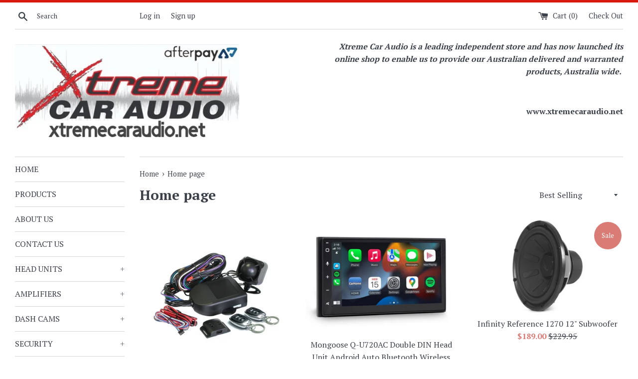

--- FILE ---
content_type: text/html; charset=utf-8
request_url: https://xtremecaraudio.net/collections/frontpage
body_size: 17382
content:
<!doctype html>
<!--[if IE 9]> <html class="ie9 supports-no-js" lang="en"> <![endif]-->
<!--[if (gt IE 9)|!(IE)]><!--> <html class="supports-no-js" lang="en"> <!--<![endif]-->
<head>
  <meta charset="utf-8">
  <meta http-equiv="X-UA-Compatible" content="IE=edge,chrome=1">
  <meta name="viewport" content="width=device-width,initial-scale=1">
  <meta name="theme-color" content="">
  <link rel="canonical" href="https://xtremecaraudio.net/collections/frontpage">

  

  <title>
  Home page &ndash; xtreme car audio aus
  </title>

  

  <!-- /snippets/social-meta-tags.liquid -->




<meta property="og:site_name" content="xtreme car audio aus">
<meta property="og:url" content="https://xtremecaraudio.net/collections/frontpage">
<meta property="og:title" content="Home page">
<meta property="og:type" content="product.group">
<meta property="og:description" content="Xtreme Car Audio is a leading independent store and has now launched its online shop to enable us to provide our Australian delivered and warranted products, Australia wide.">





<meta name="twitter:card" content="summary_large_image">
<meta name="twitter:title" content="Home page">
<meta name="twitter:description" content="Xtreme Car Audio is a leading independent store and has now launched its online shop to enable us to provide our Australian delivered and warranted products, Australia wide.">


  <script>
    document.documentElement.className = document.documentElement.className.replace('supports-no-js', 'supports-js');

    var theme = {
      mapStrings: {
        addressError: "Error looking up that address",
        addressNoResults: "No results for that address",
        addressQueryLimit: "You have exceeded the Google API usage limit. Consider upgrading to a \u003ca href=\"https:\/\/developers.google.com\/maps\/premium\/usage-limits\"\u003ePremium Plan\u003c\/a\u003e.",
        authError: "There was a problem authenticating your Google Maps account."
      }
    }
  </script>

  <link href="//xtremecaraudio.net/cdn/shop/t/2/assets/theme.scss.css?v=135716992861314087451740194823" rel="stylesheet" type="text/css" media="all" />

  <!-- Google Fonts -->
  
    
    
    <link href="//fonts.googleapis.com/css?family=PT+Serif:400,700" rel="stylesheet" type="text/css" media="all" />
  
  
    
  

  <script>window.performance && window.performance.mark && window.performance.mark('shopify.content_for_header.start');</script><meta name="facebook-domain-verification" content="nehbgvkcinug41zl3durkzq7xbew6b">
<meta name="facebook-domain-verification" content="ivcxhix9ugvrkzzxuykukvhv4bebo0">
<meta name="google-site-verification" content="44jjvKaRpVGcZlfFz41DaWhobfSHpJ4dGSMtu8ScOQU">
<meta id="shopify-digital-wallet" name="shopify-digital-wallet" content="/640647221/digital_wallets/dialog">
<meta name="shopify-checkout-api-token" content="1d9cff0d6caeec5645c4e3de2ea22569">
<meta id="in-context-paypal-metadata" data-shop-id="640647221" data-venmo-supported="false" data-environment="production" data-locale="en_US" data-paypal-v4="true" data-currency="AUD">
<link rel="alternate" type="application/atom+xml" title="Feed" href="/collections/frontpage.atom" />
<link rel="alternate" type="application/json+oembed" href="https://xtremecaraudio.net/collections/frontpage.oembed">
<script async="async" src="/checkouts/internal/preloads.js?locale=en-AU"></script>
<script id="shopify-features" type="application/json">{"accessToken":"1d9cff0d6caeec5645c4e3de2ea22569","betas":["rich-media-storefront-analytics"],"domain":"xtremecaraudio.net","predictiveSearch":true,"shopId":640647221,"locale":"en"}</script>
<script>var Shopify = Shopify || {};
Shopify.shop = "xtreme-car-audio-aus.myshopify.com";
Shopify.locale = "en";
Shopify.currency = {"active":"AUD","rate":"1.0"};
Shopify.country = "AU";
Shopify.theme = {"name":"Simple","id":13874430005,"schema_name":"Simple","schema_version":"4.3.0","theme_store_id":578,"role":"main"};
Shopify.theme.handle = "null";
Shopify.theme.style = {"id":null,"handle":null};
Shopify.cdnHost = "xtremecaraudio.net/cdn";
Shopify.routes = Shopify.routes || {};
Shopify.routes.root = "/";</script>
<script type="module">!function(o){(o.Shopify=o.Shopify||{}).modules=!0}(window);</script>
<script>!function(o){function n(){var o=[];function n(){o.push(Array.prototype.slice.apply(arguments))}return n.q=o,n}var t=o.Shopify=o.Shopify||{};t.loadFeatures=n(),t.autoloadFeatures=n()}(window);</script>
<script id="shop-js-analytics" type="application/json">{"pageType":"collection"}</script>
<script defer="defer" async type="module" src="//xtremecaraudio.net/cdn/shopifycloud/shop-js/modules/v2/client.init-shop-cart-sync_WVOgQShq.en.esm.js"></script>
<script defer="defer" async type="module" src="//xtremecaraudio.net/cdn/shopifycloud/shop-js/modules/v2/chunk.common_C_13GLB1.esm.js"></script>
<script defer="defer" async type="module" src="//xtremecaraudio.net/cdn/shopifycloud/shop-js/modules/v2/chunk.modal_CLfMGd0m.esm.js"></script>
<script type="module">
  await import("//xtremecaraudio.net/cdn/shopifycloud/shop-js/modules/v2/client.init-shop-cart-sync_WVOgQShq.en.esm.js");
await import("//xtremecaraudio.net/cdn/shopifycloud/shop-js/modules/v2/chunk.common_C_13GLB1.esm.js");
await import("//xtremecaraudio.net/cdn/shopifycloud/shop-js/modules/v2/chunk.modal_CLfMGd0m.esm.js");

  window.Shopify.SignInWithShop?.initShopCartSync?.({"fedCMEnabled":true,"windoidEnabled":true});

</script>
<script id="__st">var __st={"a":640647221,"offset":39600,"reqid":"e7d96764-0dac-4b7c-85d5-26a0c7d1084a-1769602848","pageurl":"xtremecaraudio.net\/collections\/frontpage","u":"968d104bdbe8","p":"collection","rtyp":"collection","rid":31632064565};</script>
<script>window.ShopifyPaypalV4VisibilityTracking = true;</script>
<script id="captcha-bootstrap">!function(){'use strict';const t='contact',e='account',n='new_comment',o=[[t,t],['blogs',n],['comments',n],[t,'customer']],c=[[e,'customer_login'],[e,'guest_login'],[e,'recover_customer_password'],[e,'create_customer']],r=t=>t.map((([t,e])=>`form[action*='/${t}']:not([data-nocaptcha='true']) input[name='form_type'][value='${e}']`)).join(','),a=t=>()=>t?[...document.querySelectorAll(t)].map((t=>t.form)):[];function s(){const t=[...o],e=r(t);return a(e)}const i='password',u='form_key',d=['recaptcha-v3-token','g-recaptcha-response','h-captcha-response',i],f=()=>{try{return window.sessionStorage}catch{return}},m='__shopify_v',_=t=>t.elements[u];function p(t,e,n=!1){try{const o=window.sessionStorage,c=JSON.parse(o.getItem(e)),{data:r}=function(t){const{data:e,action:n}=t;return t[m]||n?{data:e,action:n}:{data:t,action:n}}(c);for(const[e,n]of Object.entries(r))t.elements[e]&&(t.elements[e].value=n);n&&o.removeItem(e)}catch(o){console.error('form repopulation failed',{error:o})}}const l='form_type',E='cptcha';function T(t){t.dataset[E]=!0}const w=window,h=w.document,L='Shopify',v='ce_forms',y='captcha';let A=!1;((t,e)=>{const n=(g='f06e6c50-85a8-45c8-87d0-21a2b65856fe',I='https://cdn.shopify.com/shopifycloud/storefront-forms-hcaptcha/ce_storefront_forms_captcha_hcaptcha.v1.5.2.iife.js',D={infoText:'Protected by hCaptcha',privacyText:'Privacy',termsText:'Terms'},(t,e,n)=>{const o=w[L][v],c=o.bindForm;if(c)return c(t,g,e,D).then(n);var r;o.q.push([[t,g,e,D],n]),r=I,A||(h.body.append(Object.assign(h.createElement('script'),{id:'captcha-provider',async:!0,src:r})),A=!0)});var g,I,D;w[L]=w[L]||{},w[L][v]=w[L][v]||{},w[L][v].q=[],w[L][y]=w[L][y]||{},w[L][y].protect=function(t,e){n(t,void 0,e),T(t)},Object.freeze(w[L][y]),function(t,e,n,w,h,L){const[v,y,A,g]=function(t,e,n){const i=e?o:[],u=t?c:[],d=[...i,...u],f=r(d),m=r(i),_=r(d.filter((([t,e])=>n.includes(e))));return[a(f),a(m),a(_),s()]}(w,h,L),I=t=>{const e=t.target;return e instanceof HTMLFormElement?e:e&&e.form},D=t=>v().includes(t);t.addEventListener('submit',(t=>{const e=I(t);if(!e)return;const n=D(e)&&!e.dataset.hcaptchaBound&&!e.dataset.recaptchaBound,o=_(e),c=g().includes(e)&&(!o||!o.value);(n||c)&&t.preventDefault(),c&&!n&&(function(t){try{if(!f())return;!function(t){const e=f();if(!e)return;const n=_(t);if(!n)return;const o=n.value;o&&e.removeItem(o)}(t);const e=Array.from(Array(32),(()=>Math.random().toString(36)[2])).join('');!function(t,e){_(t)||t.append(Object.assign(document.createElement('input'),{type:'hidden',name:u})),t.elements[u].value=e}(t,e),function(t,e){const n=f();if(!n)return;const o=[...t.querySelectorAll(`input[type='${i}']`)].map((({name:t})=>t)),c=[...d,...o],r={};for(const[a,s]of new FormData(t).entries())c.includes(a)||(r[a]=s);n.setItem(e,JSON.stringify({[m]:1,action:t.action,data:r}))}(t,e)}catch(e){console.error('failed to persist form',e)}}(e),e.submit())}));const S=(t,e)=>{t&&!t.dataset[E]&&(n(t,e.some((e=>e===t))),T(t))};for(const o of['focusin','change'])t.addEventListener(o,(t=>{const e=I(t);D(e)&&S(e,y())}));const B=e.get('form_key'),M=e.get(l),P=B&&M;t.addEventListener('DOMContentLoaded',(()=>{const t=y();if(P)for(const e of t)e.elements[l].value===M&&p(e,B);[...new Set([...A(),...v().filter((t=>'true'===t.dataset.shopifyCaptcha))])].forEach((e=>S(e,t)))}))}(h,new URLSearchParams(w.location.search),n,t,e,['guest_login'])})(!0,!0)}();</script>
<script integrity="sha256-4kQ18oKyAcykRKYeNunJcIwy7WH5gtpwJnB7kiuLZ1E=" data-source-attribution="shopify.loadfeatures" defer="defer" src="//xtremecaraudio.net/cdn/shopifycloud/storefront/assets/storefront/load_feature-a0a9edcb.js" crossorigin="anonymous"></script>
<script data-source-attribution="shopify.dynamic_checkout.dynamic.init">var Shopify=Shopify||{};Shopify.PaymentButton=Shopify.PaymentButton||{isStorefrontPortableWallets:!0,init:function(){window.Shopify.PaymentButton.init=function(){};var t=document.createElement("script");t.src="https://xtremecaraudio.net/cdn/shopifycloud/portable-wallets/latest/portable-wallets.en.js",t.type="module",document.head.appendChild(t)}};
</script>
<script data-source-attribution="shopify.dynamic_checkout.buyer_consent">
  function portableWalletsHideBuyerConsent(e){var t=document.getElementById("shopify-buyer-consent"),n=document.getElementById("shopify-subscription-policy-button");t&&n&&(t.classList.add("hidden"),t.setAttribute("aria-hidden","true"),n.removeEventListener("click",e))}function portableWalletsShowBuyerConsent(e){var t=document.getElementById("shopify-buyer-consent"),n=document.getElementById("shopify-subscription-policy-button");t&&n&&(t.classList.remove("hidden"),t.removeAttribute("aria-hidden"),n.addEventListener("click",e))}window.Shopify?.PaymentButton&&(window.Shopify.PaymentButton.hideBuyerConsent=portableWalletsHideBuyerConsent,window.Shopify.PaymentButton.showBuyerConsent=portableWalletsShowBuyerConsent);
</script>
<script data-source-attribution="shopify.dynamic_checkout.cart.bootstrap">document.addEventListener("DOMContentLoaded",(function(){function t(){return document.querySelector("shopify-accelerated-checkout-cart, shopify-accelerated-checkout")}if(t())Shopify.PaymentButton.init();else{new MutationObserver((function(e,n){t()&&(Shopify.PaymentButton.init(),n.disconnect())})).observe(document.body,{childList:!0,subtree:!0})}}));
</script>
<link id="shopify-accelerated-checkout-styles" rel="stylesheet" media="screen" href="https://xtremecaraudio.net/cdn/shopifycloud/portable-wallets/latest/accelerated-checkout-backwards-compat.css" crossorigin="anonymous">
<style id="shopify-accelerated-checkout-cart">
        #shopify-buyer-consent {
  margin-top: 1em;
  display: inline-block;
  width: 100%;
}

#shopify-buyer-consent.hidden {
  display: none;
}

#shopify-subscription-policy-button {
  background: none;
  border: none;
  padding: 0;
  text-decoration: underline;
  font-size: inherit;
  cursor: pointer;
}

#shopify-subscription-policy-button::before {
  box-shadow: none;
}

      </style>

<script>window.performance && window.performance.mark && window.performance.mark('shopify.content_for_header.end');</script>

  <script src="//xtremecaraudio.net/cdn/shop/t/2/assets/jquery-1.11.0.min.js?v=32460426840832490021523321826" type="text/javascript"></script>
  <script src="//xtremecaraudio.net/cdn/shop/t/2/assets/modernizr.min.js?v=44044439420609591321523321826" type="text/javascript"></script>

  <!--[if (gt IE 9)|!(IE)]><!--><script src="//xtremecaraudio.net/cdn/shop/t/2/assets/lazysizes.min.js?v=71745035489482760341523321826" async="async"></script><!--<![endif]-->
  <!--[if lte IE 9]><script src="//xtremecaraudio.net/cdn/shop/t/2/assets/lazysizes.min.js?v=71745035489482760341523321826"></script><![endif]-->

  

<!-- Global site tag (gtag.js) - Google Analytics -->
<script async src="https://www.googletagmanager.com/gtag/js?id=UA-209931409-1"></script>
<script>
  window.dataLayer = window.dataLayer || [];
  function gtag(){dataLayer.push(arguments);}
  gtag('js', new Date());

  gtag('config', 'UA-209931409-1');
</script>

<meta property="og:image" content="https://cdn.shopify.com/s/files/1/0006/4064/7221/files/Shop_banner_19b305dd-2530-4f24-8a76-3a4d9c259bad.jpg?v=1628690571" />
<meta property="og:image:secure_url" content="https://cdn.shopify.com/s/files/1/0006/4064/7221/files/Shop_banner_19b305dd-2530-4f24-8a76-3a4d9c259bad.jpg?v=1628690571" />
<meta property="og:image:width" content="542" />
<meta property="og:image:height" content="235" />
<link href="https://monorail-edge.shopifysvc.com" rel="dns-prefetch">
<script>(function(){if ("sendBeacon" in navigator && "performance" in window) {try {var session_token_from_headers = performance.getEntriesByType('navigation')[0].serverTiming.find(x => x.name == '_s').description;} catch {var session_token_from_headers = undefined;}var session_cookie_matches = document.cookie.match(/_shopify_s=([^;]*)/);var session_token_from_cookie = session_cookie_matches && session_cookie_matches.length === 2 ? session_cookie_matches[1] : "";var session_token = session_token_from_headers || session_token_from_cookie || "";function handle_abandonment_event(e) {var entries = performance.getEntries().filter(function(entry) {return /monorail-edge.shopifysvc.com/.test(entry.name);});if (!window.abandonment_tracked && entries.length === 0) {window.abandonment_tracked = true;var currentMs = Date.now();var navigation_start = performance.timing.navigationStart;var payload = {shop_id: 640647221,url: window.location.href,navigation_start,duration: currentMs - navigation_start,session_token,page_type: "collection"};window.navigator.sendBeacon("https://monorail-edge.shopifysvc.com/v1/produce", JSON.stringify({schema_id: "online_store_buyer_site_abandonment/1.1",payload: payload,metadata: {event_created_at_ms: currentMs,event_sent_at_ms: currentMs}}));}}window.addEventListener('pagehide', handle_abandonment_event);}}());</script>
<script id="web-pixels-manager-setup">(function e(e,d,r,n,o){if(void 0===o&&(o={}),!Boolean(null===(a=null===(i=window.Shopify)||void 0===i?void 0:i.analytics)||void 0===a?void 0:a.replayQueue)){var i,a;window.Shopify=window.Shopify||{};var t=window.Shopify;t.analytics=t.analytics||{};var s=t.analytics;s.replayQueue=[],s.publish=function(e,d,r){return s.replayQueue.push([e,d,r]),!0};try{self.performance.mark("wpm:start")}catch(e){}var l=function(){var e={modern:/Edge?\/(1{2}[4-9]|1[2-9]\d|[2-9]\d{2}|\d{4,})\.\d+(\.\d+|)|Firefox\/(1{2}[4-9]|1[2-9]\d|[2-9]\d{2}|\d{4,})\.\d+(\.\d+|)|Chrom(ium|e)\/(9{2}|\d{3,})\.\d+(\.\d+|)|(Maci|X1{2}).+ Version\/(15\.\d+|(1[6-9]|[2-9]\d|\d{3,})\.\d+)([,.]\d+|)( \(\w+\)|)( Mobile\/\w+|) Safari\/|Chrome.+OPR\/(9{2}|\d{3,})\.\d+\.\d+|(CPU[ +]OS|iPhone[ +]OS|CPU[ +]iPhone|CPU IPhone OS|CPU iPad OS)[ +]+(15[._]\d+|(1[6-9]|[2-9]\d|\d{3,})[._]\d+)([._]\d+|)|Android:?[ /-](13[3-9]|1[4-9]\d|[2-9]\d{2}|\d{4,})(\.\d+|)(\.\d+|)|Android.+Firefox\/(13[5-9]|1[4-9]\d|[2-9]\d{2}|\d{4,})\.\d+(\.\d+|)|Android.+Chrom(ium|e)\/(13[3-9]|1[4-9]\d|[2-9]\d{2}|\d{4,})\.\d+(\.\d+|)|SamsungBrowser\/([2-9]\d|\d{3,})\.\d+/,legacy:/Edge?\/(1[6-9]|[2-9]\d|\d{3,})\.\d+(\.\d+|)|Firefox\/(5[4-9]|[6-9]\d|\d{3,})\.\d+(\.\d+|)|Chrom(ium|e)\/(5[1-9]|[6-9]\d|\d{3,})\.\d+(\.\d+|)([\d.]+$|.*Safari\/(?![\d.]+ Edge\/[\d.]+$))|(Maci|X1{2}).+ Version\/(10\.\d+|(1[1-9]|[2-9]\d|\d{3,})\.\d+)([,.]\d+|)( \(\w+\)|)( Mobile\/\w+|) Safari\/|Chrome.+OPR\/(3[89]|[4-9]\d|\d{3,})\.\d+\.\d+|(CPU[ +]OS|iPhone[ +]OS|CPU[ +]iPhone|CPU IPhone OS|CPU iPad OS)[ +]+(10[._]\d+|(1[1-9]|[2-9]\d|\d{3,})[._]\d+)([._]\d+|)|Android:?[ /-](13[3-9]|1[4-9]\d|[2-9]\d{2}|\d{4,})(\.\d+|)(\.\d+|)|Mobile Safari.+OPR\/([89]\d|\d{3,})\.\d+\.\d+|Android.+Firefox\/(13[5-9]|1[4-9]\d|[2-9]\d{2}|\d{4,})\.\d+(\.\d+|)|Android.+Chrom(ium|e)\/(13[3-9]|1[4-9]\d|[2-9]\d{2}|\d{4,})\.\d+(\.\d+|)|Android.+(UC? ?Browser|UCWEB|U3)[ /]?(15\.([5-9]|\d{2,})|(1[6-9]|[2-9]\d|\d{3,})\.\d+)\.\d+|SamsungBrowser\/(5\.\d+|([6-9]|\d{2,})\.\d+)|Android.+MQ{2}Browser\/(14(\.(9|\d{2,})|)|(1[5-9]|[2-9]\d|\d{3,})(\.\d+|))(\.\d+|)|K[Aa][Ii]OS\/(3\.\d+|([4-9]|\d{2,})\.\d+)(\.\d+|)/},d=e.modern,r=e.legacy,n=navigator.userAgent;return n.match(d)?"modern":n.match(r)?"legacy":"unknown"}(),u="modern"===l?"modern":"legacy",c=(null!=n?n:{modern:"",legacy:""})[u],f=function(e){return[e.baseUrl,"/wpm","/b",e.hashVersion,"modern"===e.buildTarget?"m":"l",".js"].join("")}({baseUrl:d,hashVersion:r,buildTarget:u}),m=function(e){var d=e.version,r=e.bundleTarget,n=e.surface,o=e.pageUrl,i=e.monorailEndpoint;return{emit:function(e){var a=e.status,t=e.errorMsg,s=(new Date).getTime(),l=JSON.stringify({metadata:{event_sent_at_ms:s},events:[{schema_id:"web_pixels_manager_load/3.1",payload:{version:d,bundle_target:r,page_url:o,status:a,surface:n,error_msg:t},metadata:{event_created_at_ms:s}}]});if(!i)return console&&console.warn&&console.warn("[Web Pixels Manager] No Monorail endpoint provided, skipping logging."),!1;try{return self.navigator.sendBeacon.bind(self.navigator)(i,l)}catch(e){}var u=new XMLHttpRequest;try{return u.open("POST",i,!0),u.setRequestHeader("Content-Type","text/plain"),u.send(l),!0}catch(e){return console&&console.warn&&console.warn("[Web Pixels Manager] Got an unhandled error while logging to Monorail."),!1}}}}({version:r,bundleTarget:l,surface:e.surface,pageUrl:self.location.href,monorailEndpoint:e.monorailEndpoint});try{o.browserTarget=l,function(e){var d=e.src,r=e.async,n=void 0===r||r,o=e.onload,i=e.onerror,a=e.sri,t=e.scriptDataAttributes,s=void 0===t?{}:t,l=document.createElement("script"),u=document.querySelector("head"),c=document.querySelector("body");if(l.async=n,l.src=d,a&&(l.integrity=a,l.crossOrigin="anonymous"),s)for(var f in s)if(Object.prototype.hasOwnProperty.call(s,f))try{l.dataset[f]=s[f]}catch(e){}if(o&&l.addEventListener("load",o),i&&l.addEventListener("error",i),u)u.appendChild(l);else{if(!c)throw new Error("Did not find a head or body element to append the script");c.appendChild(l)}}({src:f,async:!0,onload:function(){if(!function(){var e,d;return Boolean(null===(d=null===(e=window.Shopify)||void 0===e?void 0:e.analytics)||void 0===d?void 0:d.initialized)}()){var d=window.webPixelsManager.init(e)||void 0;if(d){var r=window.Shopify.analytics;r.replayQueue.forEach((function(e){var r=e[0],n=e[1],o=e[2];d.publishCustomEvent(r,n,o)})),r.replayQueue=[],r.publish=d.publishCustomEvent,r.visitor=d.visitor,r.initialized=!0}}},onerror:function(){return m.emit({status:"failed",errorMsg:"".concat(f," has failed to load")})},sri:function(e){var d=/^sha384-[A-Za-z0-9+/=]+$/;return"string"==typeof e&&d.test(e)}(c)?c:"",scriptDataAttributes:o}),m.emit({status:"loading"})}catch(e){m.emit({status:"failed",errorMsg:(null==e?void 0:e.message)||"Unknown error"})}}})({shopId: 640647221,storefrontBaseUrl: "https://xtremecaraudio.net",extensionsBaseUrl: "https://extensions.shopifycdn.com/cdn/shopifycloud/web-pixels-manager",monorailEndpoint: "https://monorail-edge.shopifysvc.com/unstable/produce_batch",surface: "storefront-renderer",enabledBetaFlags: ["2dca8a86"],webPixelsConfigList: [{"id":"373620818","configuration":"{\"config\":\"{\\\"pixel_id\\\":\\\"GT-TXZPVG7\\\",\\\"target_country\\\":\\\"AU\\\",\\\"gtag_events\\\":[{\\\"type\\\":\\\"purchase\\\",\\\"action_label\\\":\\\"MC-5FML56RZ8K\\\"},{\\\"type\\\":\\\"page_view\\\",\\\"action_label\\\":\\\"MC-5FML56RZ8K\\\"},{\\\"type\\\":\\\"view_item\\\",\\\"action_label\\\":\\\"MC-5FML56RZ8K\\\"}],\\\"enable_monitoring_mode\\\":false}\"}","eventPayloadVersion":"v1","runtimeContext":"OPEN","scriptVersion":"b2a88bafab3e21179ed38636efcd8a93","type":"APP","apiClientId":1780363,"privacyPurposes":[],"dataSharingAdjustments":{"protectedCustomerApprovalScopes":["read_customer_address","read_customer_email","read_customer_name","read_customer_personal_data","read_customer_phone"]}},{"id":"82051154","configuration":"{\"pixel_id\":\"320794811842410\",\"pixel_type\":\"facebook_pixel\",\"metaapp_system_user_token\":\"-\"}","eventPayloadVersion":"v1","runtimeContext":"OPEN","scriptVersion":"ca16bc87fe92b6042fbaa3acc2fbdaa6","type":"APP","apiClientId":2329312,"privacyPurposes":["ANALYTICS","MARKETING","SALE_OF_DATA"],"dataSharingAdjustments":{"protectedCustomerApprovalScopes":["read_customer_address","read_customer_email","read_customer_name","read_customer_personal_data","read_customer_phone"]}},{"id":"shopify-app-pixel","configuration":"{}","eventPayloadVersion":"v1","runtimeContext":"STRICT","scriptVersion":"0450","apiClientId":"shopify-pixel","type":"APP","privacyPurposes":["ANALYTICS","MARKETING"]},{"id":"shopify-custom-pixel","eventPayloadVersion":"v1","runtimeContext":"LAX","scriptVersion":"0450","apiClientId":"shopify-pixel","type":"CUSTOM","privacyPurposes":["ANALYTICS","MARKETING"]}],isMerchantRequest: false,initData: {"shop":{"name":"xtreme car audio aus","paymentSettings":{"currencyCode":"AUD"},"myshopifyDomain":"xtreme-car-audio-aus.myshopify.com","countryCode":"AU","storefrontUrl":"https:\/\/xtremecaraudio.net"},"customer":null,"cart":null,"checkout":null,"productVariants":[],"purchasingCompany":null},},"https://xtremecaraudio.net/cdn","fcfee988w5aeb613cpc8e4bc33m6693e112",{"modern":"","legacy":""},{"shopId":"640647221","storefrontBaseUrl":"https:\/\/xtremecaraudio.net","extensionBaseUrl":"https:\/\/extensions.shopifycdn.com\/cdn\/shopifycloud\/web-pixels-manager","surface":"storefront-renderer","enabledBetaFlags":"[\"2dca8a86\"]","isMerchantRequest":"false","hashVersion":"fcfee988w5aeb613cpc8e4bc33m6693e112","publish":"custom","events":"[[\"page_viewed\",{}],[\"collection_viewed\",{\"collection\":{\"id\":\"31632064565\",\"title\":\"Home page\",\"productVariants\":[{\"price\":{\"amount\":299.0,\"currencyCode\":\"AUD\"},\"product\":{\"title\":\"Mongoose M60S 4 Star Remote Controlled and Alarm Immobiliser\",\"vendor\":\"xtreme car audio aus\",\"id\":\"6708819427410\",\"untranslatedTitle\":\"Mongoose M60S 4 Star Remote Controlled and Alarm Immobiliser\",\"url\":\"\/products\/mongoose-m60s\",\"type\":\"\"},\"id\":\"39573581561938\",\"image\":{\"src\":\"\/\/xtremecaraudio.net\/cdn\/shop\/products\/M60s.jpg?v=1631100229\"},\"sku\":\"M60S\",\"title\":\"Default Title\",\"untranslatedTitle\":\"Default Title\"},{\"price\":{\"amount\":699.0,\"currencyCode\":\"AUD\"},\"product\":{\"title\":\"Mongoose Q-U720AC Double DIN Head Unit Android Auto Bluetooth Wireless Apple CarPlay\",\"vendor\":\"xtreme car audio aus\",\"id\":\"7010118008914\",\"untranslatedTitle\":\"Mongoose Q-U720AC Double DIN Head Unit Android Auto Bluetooth Wireless Apple CarPlay\",\"url\":\"\/products\/mongoose-q-u720ac-2-din-head-unit-android-auto-bluetooth-wireless-apple-carplay\",\"type\":\"\"},\"id\":\"40237378994258\",\"image\":{\"src\":\"\/\/xtremecaraudio.net\/cdn\/shop\/products\/q-u720ac_applecarplay.jpg?v=1668475494\"},\"sku\":\"Q-U720AC\",\"title\":\"Default Title\",\"untranslatedTitle\":\"Default Title\"},{\"price\":{\"amount\":189.0,\"currencyCode\":\"AUD\"},\"product\":{\"title\":\"Infinity Reference 1270 12\\\" Subwoofer\",\"vendor\":\"xtreme car audio aus\",\"id\":\"6997412511826\",\"untranslatedTitle\":\"Infinity Reference 1270 12\\\" Subwoofer\",\"url\":\"\/products\/infinity-reference-1270-12-subwoofer\",\"type\":\"\"},\"id\":\"40212797358162\",\"image\":{\"src\":\"\/\/xtremecaraudio.net\/cdn\/shop\/products\/Reference1270.1.jpg?v=1666934030\"},\"sku\":\"Reference 1270\",\"title\":\"Default Title\",\"untranslatedTitle\":\"Default Title\"},{\"price\":{\"amount\":569.0,\"currencyCode\":\"AUD\"},\"product\":{\"title\":\"Sony XAV-AX5500 Apple CarPlay Android Auto Weblink Head Unit\",\"vendor\":\"xtreme car audio aus\",\"id\":\"676788011061\",\"untranslatedTitle\":\"Sony XAV-AX5500 Apple CarPlay Android Auto Weblink Head Unit\",\"url\":\"\/products\/sony-xavax100\",\"type\":\"\"},\"id\":\"7945616490549\",\"image\":{\"src\":\"\/\/xtremecaraudio.net\/cdn\/shop\/products\/ME29667-1-515Wx515H.jpg?v=1628551863\"},\"sku\":\"XAVAX5500\",\"title\":\"Default Title\",\"untranslatedTitle\":\"Default Title\"},{\"price\":{\"amount\":599.0,\"currencyCode\":\"AUD\"},\"product\":{\"title\":\"Kenwood DMX5020S 6.8 Capacitive Android Auto Apple CarPlay USB Mirroring Head Unit\",\"vendor\":\"xtreme car audio aus\",\"id\":\"6683009548370\",\"untranslatedTitle\":\"Kenwood DMX5020S 6.8 Capacitive Android Auto Apple CarPlay USB Mirroring Head Unit\",\"url\":\"\/products\/kenwood-dmx5020s\",\"type\":\"\"},\"id\":\"39537761255506\",\"image\":{\"src\":\"\/\/xtremecaraudio.net\/cdn\/shop\/products\/ME29196-1-515Wx515H.jpg?v=1628594580\"},\"sku\":\"DMX5020S\",\"title\":\"Default Title\",\"untranslatedTitle\":\"Default Title\"},{\"price\":{\"amount\":1089.0,\"currencyCode\":\"AUD\"},\"product\":{\"title\":\"Kenwood DDX9020DABS 6.8\\\" Apple CarPlay\/Android Auto\/DAB+\/WiFi\/Bluetooth AV Receiver\",\"vendor\":\"xtreme car audio aus\",\"id\":\"604811231285\",\"untranslatedTitle\":\"Kenwood DDX9020DABS 6.8\\\" Apple CarPlay\/Android Auto\/DAB+\/WiFi\/Bluetooth AV Receiver\",\"url\":\"\/products\/ddx9018dabs\",\"type\":\"\"},\"id\":\"7583182127157\",\"image\":{\"src\":\"\/\/xtremecaraudio.net\/cdn\/shop\/products\/18_DDX9018DABS_X_B_L_GUI_CP_woSP_rev.jpg?v=1523324541\"},\"sku\":\"DDX9020DABS\",\"title\":\"Default Title\",\"untranslatedTitle\":\"Default Title\"}]}}]]"});</script><script>
  window.ShopifyAnalytics = window.ShopifyAnalytics || {};
  window.ShopifyAnalytics.meta = window.ShopifyAnalytics.meta || {};
  window.ShopifyAnalytics.meta.currency = 'AUD';
  var meta = {"products":[{"id":6708819427410,"gid":"gid:\/\/shopify\/Product\/6708819427410","vendor":"xtreme car audio aus","type":"","handle":"mongoose-m60s","variants":[{"id":39573581561938,"price":29900,"name":"Mongoose M60S 4 Star Remote Controlled and Alarm Immobiliser","public_title":null,"sku":"M60S"}],"remote":false},{"id":7010118008914,"gid":"gid:\/\/shopify\/Product\/7010118008914","vendor":"xtreme car audio aus","type":"","handle":"mongoose-q-u720ac-2-din-head-unit-android-auto-bluetooth-wireless-apple-carplay","variants":[{"id":40237378994258,"price":69900,"name":"Mongoose Q-U720AC Double DIN Head Unit Android Auto Bluetooth Wireless Apple CarPlay","public_title":null,"sku":"Q-U720AC"}],"remote":false},{"id":6997412511826,"gid":"gid:\/\/shopify\/Product\/6997412511826","vendor":"xtreme car audio aus","type":"","handle":"infinity-reference-1270-12-subwoofer","variants":[{"id":40212797358162,"price":18900,"name":"Infinity Reference 1270 12\" Subwoofer","public_title":null,"sku":"Reference 1270"}],"remote":false},{"id":676788011061,"gid":"gid:\/\/shopify\/Product\/676788011061","vendor":"xtreme car audio aus","type":"","handle":"sony-xavax100","variants":[{"id":7945616490549,"price":56900,"name":"Sony XAV-AX5500 Apple CarPlay Android Auto Weblink Head Unit","public_title":null,"sku":"XAVAX5500"}],"remote":false},{"id":6683009548370,"gid":"gid:\/\/shopify\/Product\/6683009548370","vendor":"xtreme car audio aus","type":"","handle":"kenwood-dmx5020s","variants":[{"id":39537761255506,"price":59900,"name":"Kenwood DMX5020S 6.8 Capacitive Android Auto Apple CarPlay USB Mirroring Head Unit","public_title":null,"sku":"DMX5020S"}],"remote":false},{"id":604811231285,"gid":"gid:\/\/shopify\/Product\/604811231285","vendor":"xtreme car audio aus","type":"","handle":"ddx9018dabs","variants":[{"id":7583182127157,"price":108900,"name":"Kenwood DDX9020DABS 6.8\" Apple CarPlay\/Android Auto\/DAB+\/WiFi\/Bluetooth AV Receiver","public_title":null,"sku":"DDX9020DABS"}],"remote":false}],"page":{"pageType":"collection","resourceType":"collection","resourceId":31632064565,"requestId":"e7d96764-0dac-4b7c-85d5-26a0c7d1084a-1769602848"}};
  for (var attr in meta) {
    window.ShopifyAnalytics.meta[attr] = meta[attr];
  }
</script>
<script class="analytics">
  (function () {
    var customDocumentWrite = function(content) {
      var jquery = null;

      if (window.jQuery) {
        jquery = window.jQuery;
      } else if (window.Checkout && window.Checkout.$) {
        jquery = window.Checkout.$;
      }

      if (jquery) {
        jquery('body').append(content);
      }
    };

    var hasLoggedConversion = function(token) {
      if (token) {
        return document.cookie.indexOf('loggedConversion=' + token) !== -1;
      }
      return false;
    }

    var setCookieIfConversion = function(token) {
      if (token) {
        var twoMonthsFromNow = new Date(Date.now());
        twoMonthsFromNow.setMonth(twoMonthsFromNow.getMonth() + 2);

        document.cookie = 'loggedConversion=' + token + '; expires=' + twoMonthsFromNow;
      }
    }

    var trekkie = window.ShopifyAnalytics.lib = window.trekkie = window.trekkie || [];
    if (trekkie.integrations) {
      return;
    }
    trekkie.methods = [
      'identify',
      'page',
      'ready',
      'track',
      'trackForm',
      'trackLink'
    ];
    trekkie.factory = function(method) {
      return function() {
        var args = Array.prototype.slice.call(arguments);
        args.unshift(method);
        trekkie.push(args);
        return trekkie;
      };
    };
    for (var i = 0; i < trekkie.methods.length; i++) {
      var key = trekkie.methods[i];
      trekkie[key] = trekkie.factory(key);
    }
    trekkie.load = function(config) {
      trekkie.config = config || {};
      trekkie.config.initialDocumentCookie = document.cookie;
      var first = document.getElementsByTagName('script')[0];
      var script = document.createElement('script');
      script.type = 'text/javascript';
      script.onerror = function(e) {
        var scriptFallback = document.createElement('script');
        scriptFallback.type = 'text/javascript';
        scriptFallback.onerror = function(error) {
                var Monorail = {
      produce: function produce(monorailDomain, schemaId, payload) {
        var currentMs = new Date().getTime();
        var event = {
          schema_id: schemaId,
          payload: payload,
          metadata: {
            event_created_at_ms: currentMs,
            event_sent_at_ms: currentMs
          }
        };
        return Monorail.sendRequest("https://" + monorailDomain + "/v1/produce", JSON.stringify(event));
      },
      sendRequest: function sendRequest(endpointUrl, payload) {
        // Try the sendBeacon API
        if (window && window.navigator && typeof window.navigator.sendBeacon === 'function' && typeof window.Blob === 'function' && !Monorail.isIos12()) {
          var blobData = new window.Blob([payload], {
            type: 'text/plain'
          });

          if (window.navigator.sendBeacon(endpointUrl, blobData)) {
            return true;
          } // sendBeacon was not successful

        } // XHR beacon

        var xhr = new XMLHttpRequest();

        try {
          xhr.open('POST', endpointUrl);
          xhr.setRequestHeader('Content-Type', 'text/plain');
          xhr.send(payload);
        } catch (e) {
          console.log(e);
        }

        return false;
      },
      isIos12: function isIos12() {
        return window.navigator.userAgent.lastIndexOf('iPhone; CPU iPhone OS 12_') !== -1 || window.navigator.userAgent.lastIndexOf('iPad; CPU OS 12_') !== -1;
      }
    };
    Monorail.produce('monorail-edge.shopifysvc.com',
      'trekkie_storefront_load_errors/1.1',
      {shop_id: 640647221,
      theme_id: 13874430005,
      app_name: "storefront",
      context_url: window.location.href,
      source_url: "//xtremecaraudio.net/cdn/s/trekkie.storefront.a804e9514e4efded663580eddd6991fcc12b5451.min.js"});

        };
        scriptFallback.async = true;
        scriptFallback.src = '//xtremecaraudio.net/cdn/s/trekkie.storefront.a804e9514e4efded663580eddd6991fcc12b5451.min.js';
        first.parentNode.insertBefore(scriptFallback, first);
      };
      script.async = true;
      script.src = '//xtremecaraudio.net/cdn/s/trekkie.storefront.a804e9514e4efded663580eddd6991fcc12b5451.min.js';
      first.parentNode.insertBefore(script, first);
    };
    trekkie.load(
      {"Trekkie":{"appName":"storefront","development":false,"defaultAttributes":{"shopId":640647221,"isMerchantRequest":null,"themeId":13874430005,"themeCityHash":"6560337807130760195","contentLanguage":"en","currency":"AUD","eventMetadataId":"009d3e84-6f37-4c6f-92dc-aec29d739520"},"isServerSideCookieWritingEnabled":true,"monorailRegion":"shop_domain","enabledBetaFlags":["65f19447","b5387b81"]},"Session Attribution":{},"S2S":{"facebookCapiEnabled":true,"source":"trekkie-storefront-renderer","apiClientId":580111}}
    );

    var loaded = false;
    trekkie.ready(function() {
      if (loaded) return;
      loaded = true;

      window.ShopifyAnalytics.lib = window.trekkie;

      var originalDocumentWrite = document.write;
      document.write = customDocumentWrite;
      try { window.ShopifyAnalytics.merchantGoogleAnalytics.call(this); } catch(error) {};
      document.write = originalDocumentWrite;

      window.ShopifyAnalytics.lib.page(null,{"pageType":"collection","resourceType":"collection","resourceId":31632064565,"requestId":"e7d96764-0dac-4b7c-85d5-26a0c7d1084a-1769602848","shopifyEmitted":true});

      var match = window.location.pathname.match(/checkouts\/(.+)\/(thank_you|post_purchase)/)
      var token = match? match[1]: undefined;
      if (!hasLoggedConversion(token)) {
        setCookieIfConversion(token);
        window.ShopifyAnalytics.lib.track("Viewed Product Category",{"currency":"AUD","category":"Collection: frontpage","collectionName":"frontpage","collectionId":31632064565,"nonInteraction":true},undefined,undefined,{"shopifyEmitted":true});
      }
    });


        var eventsListenerScript = document.createElement('script');
        eventsListenerScript.async = true;
        eventsListenerScript.src = "//xtremecaraudio.net/cdn/shopifycloud/storefront/assets/shop_events_listener-3da45d37.js";
        document.getElementsByTagName('head')[0].appendChild(eventsListenerScript);

})();</script>
<script
  defer
  src="https://xtremecaraudio.net/cdn/shopifycloud/perf-kit/shopify-perf-kit-3.1.0.min.js"
  data-application="storefront-renderer"
  data-shop-id="640647221"
  data-render-region="gcp-us-east1"
  data-page-type="collection"
  data-theme-instance-id="13874430005"
  data-theme-name="Simple"
  data-theme-version="4.3.0"
  data-monorail-region="shop_domain"
  data-resource-timing-sampling-rate="10"
  data-shs="true"
  data-shs-beacon="true"
  data-shs-export-with-fetch="true"
  data-shs-logs-sample-rate="1"
  data-shs-beacon-endpoint="https://xtremecaraudio.net/api/collect"
></script>
</head>


<body id="home-page" class="template-collection">

  <a class="in-page-link visually-hidden skip-link" href="#MainContent">Skip to content</a>

  <div id="shopify-section-header" class="shopify-section">
  <div class="page-border"></div>





  <style>
    .site-header__logo {
      width: 450px;
    }
    #HeaderLogoWrapper {
      max-width: 450px !important;
    }
  </style>


<div class="site-wrapper">
  <div class="top-bar grid">

    <div class="grid__item medium-up--one-fifth small--one-half">
      <div class="top-bar__search">
        <a href="/search" class="medium-up--hide">
          <svg aria-hidden="true" focusable="false" role="presentation" class="icon icon-search" viewBox="0 0 20 20"><path fill="#444" d="M18.64 17.02l-5.31-5.31c.81-1.08 1.26-2.43 1.26-3.87C14.5 4.06 11.44 1 7.75 1S1 4.06 1 7.75s3.06 6.75 6.75 6.75c1.44 0 2.79-.45 3.87-1.26l5.31 5.31c.45.45 1.26.54 1.71.09.45-.36.45-1.17 0-1.62zM3.25 7.75c0-2.52 1.98-4.5 4.5-4.5s4.5 1.98 4.5 4.5-1.98 4.5-4.5 4.5-4.5-1.98-4.5-4.5z"/></svg>
        </a>
        <form action="/search" method="get" class="search-bar small--hide" role="search">
          
          <button type="submit" class="search-bar__submit">
            <svg aria-hidden="true" focusable="false" role="presentation" class="icon icon-search" viewBox="0 0 20 20"><path fill="#444" d="M18.64 17.02l-5.31-5.31c.81-1.08 1.26-2.43 1.26-3.87C14.5 4.06 11.44 1 7.75 1S1 4.06 1 7.75s3.06 6.75 6.75 6.75c1.44 0 2.79-.45 3.87-1.26l5.31 5.31c.45.45 1.26.54 1.71.09.45-.36.45-1.17 0-1.62zM3.25 7.75c0-2.52 1.98-4.5 4.5-4.5s4.5 1.98 4.5 4.5-1.98 4.5-4.5 4.5-4.5-1.98-4.5-4.5z"/></svg>
            <span class="icon__fallback-text">Search</span>
          </button>
          <input type="search" name="q" class="search-bar__input" value="" placeholder="Search" aria-label="Search">
        </form>
      </div>
    </div>

    
      <div class="grid__item medium-up--two-fifths small--hide">
        <span class="customer-links small--hide">
          
            <a href="/account/login" id="customer_login_link">Log in</a>
            <span class="vertical-divider"></span>
            <a href="/account/register" id="customer_register_link">Sign up</a>
          
        </span>
      </div>
    

    <div class="grid__item  medium-up--two-fifths  small--one-half text-right">
      <a href="/cart" class="site-header__cart">
        <svg aria-hidden="true" focusable="false" role="presentation" class="icon icon-cart" viewBox="0 0 20 20"><path fill="#444" d="M18.936 5.564c-.144-.175-.35-.207-.55-.207h-.003L6.774 4.286c-.272 0-.417.089-.491.18-.079.096-.16.263-.094.585l2.016 5.705c.163.407.642.673 1.068.673h8.401c.433 0 .854-.285.941-.725l.484-4.571c.045-.221-.015-.388-.163-.567z"/><path fill="#444" d="M17.107 12.5H7.659L4.98 4.117l-.362-1.059c-.138-.401-.292-.559-.695-.559H.924c-.411 0-.748.303-.748.714s.337.714.748.714h2.413l3.002 9.48c.126.38.295.52.942.52h9.825c.411 0 .748-.303.748-.714s-.336-.714-.748-.714zM10.424 16.23a1.498 1.498 0 1 1-2.997 0 1.498 1.498 0 0 1 2.997 0zM16.853 16.23a1.498 1.498 0 1 1-2.997 0 1.498 1.498 0 0 1 2.997 0z"/></svg>
        <span class="small--hide">
          Cart
          (<span id="CartCount">0</span>)
        </span>
      </a>
      <span class="vertical-divider small--hide"></span>
      <a href="/cart" class="site-header__cart small--hide">
        Check Out
      </a>
    </div>
  </div>

  <hr class="small--hide hr--border">

  <header class="site-header grid medium-up--grid--table" role="banner">
    <div class="grid__item small--text-center">
      <div itemscope itemtype="http://schema.org/Organization">
        

        <style>
  
  
  
    #HeaderLogo {
      max-width: 450px;
      max-height: 195.11070110701107px;
    }
    #HeaderLogoWrapper {
      max-width: 450px;
    }
  

  
</style>


        
          <div id="HeaderLogoWrapper" class="supports-js">
            <a href="/" itemprop="url" style="padding-top:43.35793357933579%; display: block;">
              <img id="HeaderLogo"
                   class="lazyload"
                   src="//xtremecaraudio.net/cdn/shop/files/Shop_banner_150x150.jpg?v=1628689423"
                   data-src="//xtremecaraudio.net/cdn/shop/files/Shop_banner_{width}x.jpg?v=1628689423"
                   data-widths="[180, 360, 540, 720, 900, 1080, 1296, 1512, 1728, 2048]"
                   data-aspectratio=""
                   data-sizes="auto"
                   alt="xtreme car audio aus"
                   itemprop="logo">
            </a>
          </div>
          <noscript>
            
            <a href="/" itemprop="url">
              <img class="site-header__logo" src="//xtremecaraudio.net/cdn/shop/files/Shop_banner_450x.jpg?v=1628689423"
              srcset="//xtremecaraudio.net/cdn/shop/files/Shop_banner_450x.jpg?v=1628689423 1x, //xtremecaraudio.net/cdn/shop/files/Shop_banner_450x@2x.jpg?v=1628689423 2x"
              alt="xtreme car audio aus"
              itemprop="logo">
            </a>
          </noscript>
          
        
      </div>
    </div>
    
      <div class="grid__item medium-up--text-right small--text-center">
        <div class="rte tagline">
          <p><em><strong>Xtreme Car Audio is a leading independent store and has now launched its online shop to enable us to provide our Australian delivered and warranted products, Australia wide. </strong></em></p><p><br/></p><p><strong>www.xtremecaraudio.net</strong></p><p><br/></p><p></p>
        </div>
      </div>
    
  </header>
</div>


</div>

    

  <div class="site-wrapper">

    <div class="grid">

      <div id="shopify-section-sidebar" class="shopify-section"><div data-section-id="sidebar" data-section-type="sidebar-section">
  <nav class="grid__item small--text-center medium-up--one-fifth" role="navigation">
    <hr class="hr--small medium-up--hide">
    <button id="ToggleMobileMenu" class="mobile-menu-icon medium-up--hide" aria-haspopup="true" aria-owns="SiteNav">
      <span class="line"></span>
      <span class="line"></span>
      <span class="line"></span>
      <span class="line"></span>
      <span class="icon__fallback-text">Menu</span>
    </button>
    <div id="SiteNav" class="site-nav" role="menu">
      <ul class="list--nav">
        
          
          
            <li class="site-nav__item">
              <a href="/" class="site-nav__link">HOME</a>
            </li>
          
        
          
          
            <li class="site-nav__item">
              <a href="/collections/all" class="site-nav__link">PRODUCTS</a>
            </li>
          
        
          
          
            <li class="site-nav__item">
              <a href="/pages/about-us" class="site-nav__link">ABOUT US</a>
            </li>
          
        
          
          
            <li class="site-nav__item">
              <a href="/pages/contact-us" class="site-nav__link">CONTACT US</a>
            </li>
          
        
          
          
            

            

            <li class="site-nav--has-submenu site-nav__item">
              <button class="site-nav__link btn--link site-nav__expand" aria-expanded="false" aria-controls="Collapsible-5">
                HEAD UNITS
                <span class="site-nav__link__text" aria-hidden="true">+</span>
              </button>
              <ul id="Collapsible-5" class="site-nav__submenu site-nav__submenu--collapsed" aria-hidden="true" style="display: none;">
                
                  
                    <li >
                      <a href="/collections/navigation" class="site-nav__link">NAVIGATION</a>
                    </li>
                  
                
                  
                    <li >
                      <a href="/collections/carplay-android-auto" class="site-nav__link">CARPLAY + ANDROID AUTO</a>
                    </li>
                  
                
                  
                    <li >
                      <a href="/collections/double-din-head-units" class="site-nav__link">DOUBLE DIN HEAD UNITS</a>
                    </li>
                  
                
                  
                    <li >
                      <a href="/collections/single-din-head-units" class="site-nav__link">SINGLE DIN HEAD UNITS</a>
                    </li>
                  
                
              </ul>
            </li>
          
        
          
          
            

            

            <li class="site-nav--has-submenu site-nav__item">
              <button class="site-nav__link btn--link site-nav__expand" aria-expanded="false" aria-controls="Collapsible-6">
                AMPLIFIERS
                <span class="site-nav__link__text" aria-hidden="true">+</span>
              </button>
              <ul id="Collapsible-6" class="site-nav__submenu site-nav__submenu--collapsed" aria-hidden="true" style="display: none;">
                
                  
                    <li >
                      <a href="/collections/monoblock-amplifiers" class="site-nav__link">MONOBLOCK AMPLIFIERS</a>
                    </li>
                  
                
                  
                    <li >
                      <a href="/collections/2-channel-amplifiers" class="site-nav__link">2 CHANNEL AMPLIFIERS</a>
                    </li>
                  
                
                  
                    <li >
                      <a href="/collections/4-channel-amplifiers" class="site-nav__link">4 CHANNEL AMPLIFIERS</a>
                    </li>
                  
                
                  
                    <li >
                      <a href="/collections/5-channel-amplifiers" class="site-nav__link">5 CHANNEL AMPLIFIERS</a>
                    </li>
                  
                
                  
                    <li >
                      <a href="/collections/amplifier-accessories" class="site-nav__link">AMPLIFIER ACCESSORIES</a>
                    </li>
                  
                
                  
                    <li >
                      <a href="/collections/dsp-amplifiers" class="site-nav__link">DSP AMPLIFIERS</a>
                    </li>
                  
                
              </ul>
            </li>
          
        
          
          
            

            

            <li class="site-nav--has-submenu site-nav__item">
              <button class="site-nav__link btn--link site-nav__expand" aria-expanded="false" aria-controls="Collapsible-7">
                DASH CAMS
                <span class="site-nav__link__text" aria-hidden="true">+</span>
              </button>
              <ul id="Collapsible-7" class="site-nav__submenu site-nav__submenu--collapsed" aria-hidden="true" style="display: none;">
                
                  
                    <li >
                      <a href="/collections/1-channel-dash-cams" class="site-nav__link">1 CHANNEL DASH CAMS</a>
                    </li>
                  
                
                  
                    <li >
                      <a href="/collections/2-channel-dash-cams" class="site-nav__link">2 CHANNEL DASH CAMS</a>
                    </li>
                  
                
                  
                    <li >
                      <a href="/collections/3-channel-dash-cams" class="site-nav__link">3 CHANNEL DASH CAMS</a>
                    </li>
                  
                
                  
                    <li >
                      <a href="/collections/truck-dash-cams" class="site-nav__link">TRUCK DASH CAMS</a>
                    </li>
                  
                
                  
                    <li >
                      <a href="/collections/dash-cam-accessories" class="site-nav__link">DASH CAM ACCESSORIES</a>
                    </li>
                  
                
              </ul>
            </li>
          
        
          
          
            

            

            <li class="site-nav--has-submenu site-nav__item">
              <button class="site-nav__link btn--link site-nav__expand" aria-expanded="false" aria-controls="Collapsible-8">
                SECURITY
                <span class="site-nav__link__text" aria-hidden="true">+</span>
              </button>
              <ul id="Collapsible-8" class="site-nav__submenu site-nav__submenu--collapsed" aria-hidden="true" style="display: none;">
                
                  
                    <li >
                      <a href="/collections/alarms" class="site-nav__link">ALARMS</a>
                    </li>
                  
                
                  
                    <li >
                      <a href="/collections/alarm-accessories" class="site-nav__link">ALARM ACCESSORIES</a>
                    </li>
                  
                
                  
                    <li >
                      <a href="/collections/central-locking" class="site-nav__link">CENTRAL LOCKING</a>
                    </li>
                  
                
                  
                    <li >
                      <a href="/collections/remote-start" class="site-nav__link">REMOTE START</a>
                    </li>
                  
                
                  
                    <li >
                      <a href="/collections/gps-trackers" class="site-nav__link">GPS TRACKERS</a>
                    </li>
                  
                
              </ul>
            </li>
          
        
          
          
            

            

            <li class="site-nav--has-submenu site-nav__item">
              <button class="site-nav__link btn--link site-nav__expand" aria-expanded="false" aria-controls="Collapsible-9">
                SUBWOOFERS
                <span class="site-nav__link__text" aria-hidden="true">+</span>
              </button>
              <ul id="Collapsible-9" class="site-nav__submenu site-nav__submenu--collapsed" aria-hidden="true" style="display: none;">
                
                  
                    <li >
                      <a href="/collections/8-subwoofers" class="site-nav__link">8&quot; SUBWOOFERS</a>
                    </li>
                  
                
                  
                    <li >
                      <a href="/collections/10-subwoofers" class="site-nav__link">10&quot; SUBWOOFERS</a>
                    </li>
                  
                
                  
                    <li >
                      <a href="/collections/12-subwoofers" class="site-nav__link">12&quot; SUBWOOFERS</a>
                    </li>
                  
                
                  
                    <li >
                      <a href="/collections/active-subwoofers" class="site-nav__link">ACTIVE SUBWOOFERS</a>
                    </li>
                  
                
              </ul>
            </li>
          
        
          
          
            

            

            <li class="site-nav--has-submenu site-nav__item">
              <button class="site-nav__link btn--link site-nav__expand" aria-expanded="false" aria-controls="Collapsible-10">
                MARINE
                <span class="site-nav__link__text" aria-hidden="true">+</span>
              </button>
              <ul id="Collapsible-10" class="site-nav__submenu site-nav__submenu--collapsed" aria-hidden="true" style="display: none;">
                
                  
                    <li >
                      <a href="/collections/marine-subwoofers" class="site-nav__link">MARINE SUBWOOFERS</a>
                    </li>
                  
                
                  
                    <li >
                      <a href="/collections/marine-amplifiers" class="site-nav__link">MARINE AMPLIFIERS</a>
                    </li>
                  
                
                  
                    

                    

                    <li class="site-nav--has-submenu">
                      <button class="site-nav__link btn--link site-nav__expand" aria-expanded="false" aria-controls="Collapsible-10-3">
                        MARINE SPEAKERS
                        <span class="site-nav__link__text" aria-hidden="true">+</span>
                      </button>
                      <ul id="Collapsible-10-3" class="site-nav__submenu site-nav__submenu--grandchild site-nav__submenu--collapsed" aria-hidden="true" style="display: none;">
                        
                          <li class="site-nav__grandchild">
                            <a href="/collections/6-5-marine-speakers" class="site-nav__link">6.5&quot; MARINE SPEAKERS</a>
                          </li>
                        
                          <li class="site-nav__grandchild">
                            <a href="/collections/8-marine-speakers" class="site-nav__link">8&quot; MARINE SPEAKERS</a>
                          </li>
                        
                      </ul>
                    </li>
                  
                
                  
                    <li >
                      <a href="/collections/marine" class="site-nav__link">MARINE MEDIA RECEIVER</a>
                    </li>
                  
                
                  
                    <li >
                      <a href="/collections/marine-accessiores" class="site-nav__link">MARINE ACCESSIORES</a>
                    </li>
                  
                
              </ul>
            </li>
          
        
          
          
            

            

            <li class="site-nav--has-submenu site-nav__item">
              <button class="site-nav__link btn--link site-nav__expand" aria-expanded="false" aria-controls="Collapsible-11">
                SPEAKERS
                <span class="site-nav__link__text" aria-hidden="true">+</span>
              </button>
              <ul id="Collapsible-11" class="site-nav__submenu site-nav__submenu--collapsed" aria-hidden="true" style="display: none;">
                
                  
                    <li >
                      <a href="/collections/tweeters" class="site-nav__link">TWEETERS</a>
                    </li>
                  
                
                  
                    <li >
                      <a href="/collections/speakers-1" class="site-nav__link">4 INCH SPEAKERS</a>
                    </li>
                  
                
                  
                    <li >
                      <a href="/collections/5-5-1-4-inch-speakers" class="site-nav__link">5-5 1/4 INCH SPEAKERS</a>
                    </li>
                  
                
                  
                    <li >
                      <a href="/collections/5x7-inch-speakers" class="site-nav__link">5X7 INCH SPEAKERS</a>
                    </li>
                  
                
                  
                    <li >
                      <a href="/collections/6-6-1-2-inch-speakers" class="site-nav__link">6 - 6 1/2 INCH SPEAKERS</a>
                    </li>
                  
                
                  
                    <li >
                      <a href="/collections/6-6-1-2-inch-component-speakers" class="site-nav__link">6 - 6 1/2 INCH COMPONENT SPEAKERS</a>
                    </li>
                  
                
                  
                    <li >
                      <a href="/collections/6x9-inch-speakers" class="site-nav__link">6X9 INCH SPEAKERS</a>
                    </li>
                  
                
                  
                    <li >
                      <a href="/collections/8-8-2-inch-speakers" class="site-nav__link">8 - 8.2 INCH SPEAKERS</a>
                    </li>
                  
                
                  
                    <li >
                      <a href="/collections" class="site-nav__link">7x10 INCH SPEAKERS</a>
                    </li>
                  
                
                  
                    <li >
                      <a href="/collections/3-way-component-speakers" class="site-nav__link">3 WAY COMPONENT SPEAKERS</a>
                    </li>
                  
                
              </ul>
            </li>
          
        
          
          
            

            

            <li class="site-nav--has-submenu site-nav__item">
              <button class="site-nav__link btn--link site-nav__expand" aria-expanded="false" aria-controls="Collapsible-12">
                REVERSE ASSISTANCE
                <span class="site-nav__link__text" aria-hidden="true">+</span>
              </button>
              <ul id="Collapsible-12" class="site-nav__submenu site-nav__submenu--collapsed" aria-hidden="true" style="display: none;">
                
                  
                    <li >
                      <a href="/collections/mirror-monitors" class="site-nav__link">REVERSE MONITORS</a>
                    </li>
                  
                
                  
                    <li >
                      <a href="/collections/reverse-cameras" class="site-nav__link">REVERSE CAMERAS</a>
                    </li>
                  
                
                  
                    <li >
                      <a href="/collections/reverse-sensors" class="site-nav__link">REVERSE SENSORS</a>
                    </li>
                  
                
                  
                    <li >
                      <a href="/collections/reverse-accessiories" class="site-nav__link">REVERSE ACCESSIORIES</a>
                    </li>
                  
                
              </ul>
            </li>
          
        
          
          
            

            

            <li class="site-nav--has-submenu site-nav__item">
              <button class="site-nav__link btn--link site-nav__expand" aria-expanded="false" aria-controls="Collapsible-13">
                LIGHTING
                <span class="site-nav__link__text" aria-hidden="true">+</span>
              </button>
              <ul id="Collapsible-13" class="site-nav__submenu site-nav__submenu--collapsed" aria-hidden="true" style="display: none;">
                
                  
                    <li >
                      <a href="/collections/work-and-flood-lights" class="site-nav__link">WORK AND FLOOD LIGHTS</a>
                    </li>
                  
                
              </ul>
            </li>
          
        
          
          
            <li class="site-nav__item">
              <a href="/collections/in-car-entertainment" class="site-nav__link">IN-CAR ENTERTAINMENT</a>
            </li>
          
        
          
          
            <li class="site-nav__item">
              <a href="/collections/sound-deadening" class="site-nav__link">SOUND DEADENING</a>
            </li>
          
        
          
          
            <li class="site-nav__item">
              <a href="/collections/heads-up-display" class="site-nav__link">HEADS UP DISPLAY</a>
            </li>
          
        
          
          
            <li class="site-nav__item">
              <a href="/collections/phone-cradles" class="site-nav__link">PHONE CRADLES</a>
            </li>
          
        
          
          
            <li class="site-nav__item">
              <a href="/collections/batteries" class="site-nav__link">BATTERIES</a>
            </li>
          
        
          
          
            <li class="site-nav__item">
              <a href="https://xtremecaraudio.net/pages/account-deletion" class="site-nav__link">ACCOUNT DELETION</a>
            </li>
          
        
        
          
            <li>
              <a href="/account/login" class="site-nav__link site-nav--account medium-up--hide">Log in</a>
            </li>
            <li>
              <a href="/account/register" class="site-nav__link site-nav--account medium-up--hide">Sign up</a>
            </li>
          
        
      </ul>
      <ul class="list--inline social-links">
        
        
        
        
        
        
        
        
        
        
        
      </ul>
    </div>
    <hr class="medium-up--hide hr--small ">
  </nav>
</div>


</div>

      <main class="main-content grid__item medium-up--four-fifths" id="MainContent" role="main">
        
          <hr class="hr--border-top small--hide">
        
        
          
<nav class="breadcrumb-nav small--text-center" aria-label="You are here">
  <span itemscope itemtype="http://data-vocabulary.org/Breadcrumb">
    <a href="/" itemprop="url" title="Back to the frontpage">
      <span itemprop="title">Home</span>
    </a>
    <span class="breadcrumb-nav__separator" aria-hidden="true">›</span>
  </span>
  
    
      Home page
    
  
</nav>

        
        <!-- /templates/collection.liquid -->


<div id="shopify-section-collection-template" class="shopify-section"><!-- /templates/collection.liquid -->


<div data-section-id="collection-template" data-section-type="collection-template" data-sort-enabled="true" data-tags-enabled="false">
  <header class="grid">
    <h1 class="grid__item small--text-center medium-up--one-third">Home page</h1>

    
      <div class="collection-sorting grid__item medium-up--two-thirds medium-up--text-right small--text-center">
        
        
          <div class="collection-sorting__dropdown">
            <label for="SortBy" class="label--hidden">Sort by</label>
            <select name="SortBy" id="SortBy" data-value="best-selling">
              <option value="manual">Featured</option>
              <option value="best-selling">Best Selling</option>
              <option value="title-ascending">Alphabetically, A-Z</option>
              <option value="title-descending">Alphabetically, Z-A</option>
              <option value="price-ascending">Price, low to high</option>
              <option value="price-descending">Price, high to low</option>
              <option value="created-descending">Date, new to old</option>
              <option value="created-ascending">Date, old to new</option>
            </select>
          </div>
        
      </div>
    

    
  </header>

  <div class="grid grid--uniform" role="list">

    
      
      










<div class="product grid__item medium-up--one-third small--one-half slide-up-animation animated" role="listitem">
  
    <div class="supports-js" style="max-width: 600px; margin: 0 auto;">
      <a href="/collections/frontpage/products/mongoose-m60s" class="product__image-wrapper" style="padding-top:100.0%;" title="Mongoose M60S 4 Star Remote Controlled and Alarm Immobiliser">
        <img class="product__image lazyload"
             src="//xtremecaraudio.net/cdn/shop/products/M60s_150x150.jpg?v=1631100229"
             data-src="//xtremecaraudio.net/cdn/shop/products/M60s_{width}x.jpg?v=1631100229"
             data-widths="[180, 360, 540, 720, 900, 1080, 1296, 1512, 1728, 2048]"
             data-aspectratio="1.0"
             data-sizes="auto"
             alt="Mongoose M60S 4 Star Remote Controlled and Alarm Immobiliser"
             style="max-width: 600px; max-height: 600px;">
      </a>
    </div>
  

  <noscript>
    <a href="/collections/frontpage/products/mongoose-m60s" class="product__image-wrapper" title="Mongoose M60S 4 Star Remote Controlled and Alarm Immobiliser">
      <img src="//xtremecaraudio.net/cdn/shop/products/M60s_grande.jpg?v=1631100229" alt="Mongoose M60S 4 Star Remote Controlled and Alarm Immobiliser">
    </a>
  </noscript>

  <div class="product__title text-center">
    <a href="/collections/frontpage/products/mongoose-m60s">Mongoose M60S 4 Star Remote Controlled and Alarm Immobiliser</a>
  </div>

  

  <div class="product__prices text-center">
    

      <span class="product__price">
        
          <span class="visually-hidden">Regular price</span>
          $299.00
        
      </span>

    

    

    

    

    

  </div>
</div>

    
      
      










<div class="product grid__item medium-up--one-third small--one-half slide-up-animation animated" role="listitem">
  
    <div class="supports-js" style="max-width: 801px; margin: 0 auto;">
      <a href="/collections/frontpage/products/mongoose-q-u720ac-2-din-head-unit-android-auto-bluetooth-wireless-apple-carplay" class="product__image-wrapper" style="padding-top:74.92307692307693%;" title="Mongoose Q-U720AC Double DIN Head Unit Android Auto Bluetooth Wireless Apple CarPlay">
        <img class="product__image lazyload"
             src="//xtremecaraudio.net/cdn/shop/products/q-u720ac_applecarplay_150x150.jpg?v=1668475494"
             data-src="//xtremecaraudio.net/cdn/shop/products/q-u720ac_applecarplay_{width}x.jpg?v=1668475494"
             data-widths="[180, 360, 540, 720, 900, 1080, 1296, 1512, 1728, 2048]"
             data-aspectratio="1.3347022587268993"
             data-sizes="auto"
             alt="Mongoose Q-U720AC Double DIN Head Unit Android Auto Bluetooth Wireless Apple CarPlay"
             style="max-width: 801px; max-height: 600px;">
      </a>
    </div>
  

  <noscript>
    <a href="/collections/frontpage/products/mongoose-q-u720ac-2-din-head-unit-android-auto-bluetooth-wireless-apple-carplay" class="product__image-wrapper" title="Mongoose Q-U720AC Double DIN Head Unit Android Auto Bluetooth Wireless Apple CarPlay">
      <img src="//xtremecaraudio.net/cdn/shop/products/q-u720ac_applecarplay_grande.jpg?v=1668475494" alt="Mongoose Q-U720AC Double DIN Head Unit Android Auto Bluetooth Wireless Apple CarPlay">
    </a>
  </noscript>

  <div class="product__title text-center">
    <a href="/collections/frontpage/products/mongoose-q-u720ac-2-din-head-unit-android-auto-bluetooth-wireless-apple-carplay">Mongoose Q-U720AC Double DIN Head Unit Android Auto Bluetooth Wireless Apple CarPlay</a>
  </div>

  

  <div class="product__prices text-center">
    

      <span class="product__price">
        
          <span class="visually-hidden">Regular price</span>
          $699.00
        
      </span>

    

    

    

    

    

  </div>
</div>

    
      
      










<div class="product grid__item medium-up--one-third small--one-half slide-up-animation animated" role="listitem">
  
    <div class="supports-js" style="max-width: 985px; margin: 0 auto;">
      <a href="/collections/frontpage/products/infinity-reference-1270-12-subwoofer" class="product__image-wrapper" style="padding-top:60.93333333333333%;" title="Infinity Reference 1270 12&quot; Subwoofer">
        <img class="product__image lazyload"
             src="//xtremecaraudio.net/cdn/shop/products/Reference1270.1_150x150.jpg?v=1666934030"
             data-src="//xtremecaraudio.net/cdn/shop/products/Reference1270.1_{width}x.jpg?v=1666934030"
             data-widths="[180, 360, 540, 720, 900, 1080, 1296, 1512, 1728, 2048]"
             data-aspectratio="1.6411378555798688"
             data-sizes="auto"
             alt="Infinity Reference 1270 12&quot; Subwoofer"
             style="max-width: 985px; max-height: 600px;">
      </a>
    </div>
  

  <noscript>
    <a href="/collections/frontpage/products/infinity-reference-1270-12-subwoofer" class="product__image-wrapper" title="Infinity Reference 1270 12&quot; Subwoofer">
      <img src="//xtremecaraudio.net/cdn/shop/products/Reference1270.1_grande.jpg?v=1666934030" alt="Infinity Reference 1270 12&quot; Subwoofer">
    </a>
  </noscript>

  <div class="product__title text-center">
    <a href="/collections/frontpage/products/infinity-reference-1270-12-subwoofer">Infinity Reference 1270 12" Subwoofer</a>
  </div>

  

  <div class="product__prices text-center">
    

      <span class="product__price--on-sale">
        
          <strong class="visually-hidden">Sale price</strong>
          $189.00
        
      </span>

    

    
      <span class="visually-hidden">Regular price</span>
      <s>$229.95</s>
    

    
      <span class="badge badge--sale"><span>Sale</span></span>
    

    

    

  </div>
</div>

    
      
      










<div class="product grid__item medium-up--one-third small--one-half slide-up-animation animated" role="listitem">
  
    <div class="supports-js" style="max-width: 600px; margin: 0 auto;">
      <a href="/collections/frontpage/products/sony-xavax100" class="product__image-wrapper" style="padding-top:100.0%;" title="Sony XAV-AX5500 Apple CarPlay Android Auto Weblink Head Unit">
        <img class="product__image lazyload"
             src="//xtremecaraudio.net/cdn/shop/products/ME29667-1-515Wx515H_150x150.jpg?v=1628551863"
             data-src="//xtremecaraudio.net/cdn/shop/products/ME29667-1-515Wx515H_{width}x.jpg?v=1628551863"
             data-widths="[180, 360, 540, 720, 900, 1080, 1296, 1512, 1728, 2048]"
             data-aspectratio="1.0"
             data-sizes="auto"
             alt="Sony XAV-AX5500 Apple CarPlay Android Auto Weblink Head Unit"
             style="max-width: 600px; max-height: 600px;">
      </a>
    </div>
  

  <noscript>
    <a href="/collections/frontpage/products/sony-xavax100" class="product__image-wrapper" title="Sony XAV-AX5500 Apple CarPlay Android Auto Weblink Head Unit">
      <img src="//xtremecaraudio.net/cdn/shop/products/ME29667-1-515Wx515H_grande.jpg?v=1628551863" alt="Sony XAV-AX5500 Apple CarPlay Android Auto Weblink Head Unit">
    </a>
  </noscript>

  <div class="product__title text-center">
    <a href="/collections/frontpage/products/sony-xavax100">Sony XAV-AX5500 Apple CarPlay Android Auto Weblink Head Unit</a>
  </div>

  

  <div class="product__prices text-center">
    

      <span class="product__price--on-sale">
        
          <strong class="visually-hidden">Sale price</strong>
          $569.00
        
      </span>

    

    
      <span class="visually-hidden">Regular price</span>
      <s>$749.00</s>
    

    
      <span class="badge badge--sale"><span>Sale</span></span>
    

    

    

  </div>
</div>

    
      
      










<div class="product grid__item medium-up--one-third small--one-half slide-up-animation animated" role="listitem">
  
    <div class="supports-js" style="max-width: 600px; margin: 0 auto;">
      <a href="/collections/frontpage/products/kenwood-dmx5020s" class="product__image-wrapper" style="padding-top:100.0%;" title="Kenwood DMX5020S 6.8 Capacitive Android Auto Apple CarPlay USB Mirroring Head Unit">
        <img class="product__image lazyload"
             src="//xtremecaraudio.net/cdn/shop/products/ME29196-1-515Wx515H_150x150.jpg?v=1628594580"
             data-src="//xtremecaraudio.net/cdn/shop/products/ME29196-1-515Wx515H_{width}x.jpg?v=1628594580"
             data-widths="[180, 360, 540, 720, 900, 1080, 1296, 1512, 1728, 2048]"
             data-aspectratio="1.0"
             data-sizes="auto"
             alt="Kenwood DMX5020S 6.8 Capacitive Android Auto Apple CarPlay USB Mirroring Head Unit"
             style="max-width: 600px; max-height: 600px;">
      </a>
    </div>
  

  <noscript>
    <a href="/collections/frontpage/products/kenwood-dmx5020s" class="product__image-wrapper" title="Kenwood DMX5020S 6.8 Capacitive Android Auto Apple CarPlay USB Mirroring Head Unit">
      <img src="//xtremecaraudio.net/cdn/shop/products/ME29196-1-515Wx515H_grande.jpg?v=1628594580" alt="Kenwood DMX5020S 6.8 Capacitive Android Auto Apple CarPlay USB Mirroring Head Unit">
    </a>
  </noscript>

  <div class="product__title text-center">
    <a href="/collections/frontpage/products/kenwood-dmx5020s">Kenwood DMX5020S 6.8 Capacitive Android Auto Apple CarPlay USB Mirroring Head Unit</a>
  </div>

  

  <div class="product__prices text-center">
    

      <span class="product__price--on-sale">
        
          <strong class="visually-hidden">Sale price</strong>
          $599.00
        
      </span>

    

    
      <span class="visually-hidden">Regular price</span>
      <s>$649.00</s>
    

    
      <span class="badge badge--sale"><span>Sale</span></span>
    

    

    

  </div>
</div>

    
      
      










<div class="product grid__item medium-up--one-third small--one-half slide-up-animation animated" role="listitem">
  
    <div class="supports-js" style="max-width: 876px; margin: 0 auto;">
      <a href="/collections/frontpage/products/ddx9018dabs" class="product__image-wrapper" style="padding-top:68.50453172205437%;" title="Kenwood DDX9020DABS 6.8&quot; Apple CarPlay/Android Auto/DAB+/WiFi/Bluetooth AV Receiver">
        <img class="product__image lazyload"
             src="//xtremecaraudio.net/cdn/shop/products/18_DDX9018DABS_X_B_L_GUI_CP_woSP_rev_150x150.jpg?v=1523324541"
             data-src="//xtremecaraudio.net/cdn/shop/products/18_DDX9018DABS_X_B_L_GUI_CP_woSP_rev_{width}x.jpg?v=1523324541"
             data-widths="[180, 360, 540, 720, 900, 1080, 1296, 1512, 1728, 2048]"
             data-aspectratio="1.4597574421168689"
             data-sizes="auto"
             alt="Kenwood DDX9020DABS 6.8&quot; Apple CarPlay/Android Auto/DAB+/WiFi/Bluetooth AV Receiver"
             style="max-width: 876px; max-height: 600px;">
      </a>
    </div>
  

  <noscript>
    <a href="/collections/frontpage/products/ddx9018dabs" class="product__image-wrapper" title="Kenwood DDX9020DABS 6.8&quot; Apple CarPlay/Android Auto/DAB+/WiFi/Bluetooth AV Receiver">
      <img src="//xtremecaraudio.net/cdn/shop/products/18_DDX9018DABS_X_B_L_GUI_CP_woSP_rev_grande.jpg?v=1523324541" alt="Kenwood DDX9020DABS 6.8&quot; Apple CarPlay/Android Auto/DAB+/WiFi/Bluetooth AV Receiver">
    </a>
  </noscript>

  <div class="product__title text-center">
    <a href="/collections/frontpage/products/ddx9018dabs">Kenwood DDX9020DABS 6.8" Apple CarPlay/Android Auto/DAB+/WiFi/Bluetooth AV Receiver</a>
  </div>

  

  <div class="product__prices text-center">
    

      <span class="product__price--on-sale">
        
          <strong class="visually-hidden">Sale price</strong>
          $1,089.00
        
      </span>

    

    
      <span class="visually-hidden">Regular price</span>
      <s>$1,149.00</s>
    

    
      <span class="badge badge--sale"><span>Sale</span></span>
    

    

    
      — <strong class="sold-out-text">Sold Out</strong>
    

  </div>
</div>

    
  </div>

  
 </div>




</div>

<script>
  window.theme = window.theme || {};
  // Override default values of shop.strings for each template.
  // Alternate product templates can change values of
  //
  theme.collectionStrings = {
    sortBy: 'best-selling'
  }
</script>

      </main>

    </div>

    <hr>

    <div id="shopify-section-footer" class="shopify-section"><footer class="site-footer" role="contentinfo">

  <div class="grid">

    

    
      
          <div class="grid__item text-left">
            
              <h3 class="site-footer__section-title">Links</h3>
            
            <ul class="site-footer__menu">
              
                <li><a href="/search">Search</a></li>
              
                <li><a href="/policies/terms-of-service">Terms of Service</a></li>
              
                <li><a href="/policies/refund-policy">Refund policy</a></li>
              
            </ul>
          </div>

        
    

    </div>

  
    <hr>
  

  <div class="grid medium-up--grid--table sub-footer small--text-center">
    <div class="grid__item medium-up--one-half">
      <small>Copyright &copy; 2026, <a href="/" title="">xtreme car audio aus</a>. <a target="_blank" rel="nofollow" href="https://www.shopify.com?utm_campaign=poweredby&amp;utm_medium=shopify&amp;utm_source=onlinestore">Powered by Shopify</a></small>
    </div>
    
      
      <div class="grid__item medium-up--one-half medium-up--text-right">
        <ul class="list--inline payment-icons">
          
            
              <li>
                
                <svg aria-hidden="true" focusable="false" role="presentation" class="icon icon--wide icon-paypal" viewBox="0 0 36 20"><path fill="#444" d="M33.691 7.141h2.012l-1.66 7.5h-1.992zM5.332 7.16q.918 0 1.553.674t.381 1.865q-.234 1.152-1.064 1.807t-1.963.654H2.696l-.547 2.48H.001l1.641-7.48h3.691zm19.141 0q.918 0 1.563.674t.391 1.865q-.156.762-.596 1.328t-1.074.85-1.396.283h-1.523l-.527 2.48h-2.148l1.641-7.48h3.672zM8.027 9.055q.098-.02.42-.098t.537-.127.566-.098.684-.049q.547-.02 1.025.078t.879.313.566.645.029 1.016l-.82 3.906H9.94l.137-.586q-.41.41-1.035.586t-1.182.088-.889-.615-.176-1.387q.215-1.016 1.221-1.455t2.744-.439q.059-.293-.059-.469t-.352-.244-.625-.049q-.508.02-1.094.156t-.781.254zm19.18 0q.117-.02.342-.078t.42-.107.439-.088.508-.068.537-.029q.566-.02 1.045.078t.879.313.576.645.039 1.016l-.84 3.906H29.16l.137-.586q-.41.41-1.045.586t-1.201.088-.898-.615-.176-1.387q.137-.703.684-1.123t1.348-.596 1.973-.176q.098-.449-.166-.615t-.869-.146q-.352 0-.762.078t-.713.166-.459.166zM4.004 10.734q.273 0 .537-.137t.449-.371.244-.527q.117-.43-.098-.723t-.625-.293H3.476l-.469 2.051h.996zm19.16 0q.41 0 .781-.303t.469-.732-.127-.723-.615-.293h-1.094l-.43 2.051h1.016zm-9.531-1.933l.801 5.879-1.445 2.461h2.207l4.688-8.34h-2.031L15.9 12.278l-.313-3.477h-1.953zm-3.242 3.887q0-.195.098-.527h-.508q-.918 0-1.172.488-.195.352-.01.586t.537.234q.859-.039 1.055-.781zm19.199 0q.039-.332.117-.527h-.488q-.977 0-1.191.488-.195.352-.01.586t.537.234q.879-.039 1.035-.781z"/></svg>
              </li>
            
          
        </ul>
      </div>
    
  </div>
</footer>


</div>

  </div>

  

  <script src="//xtremecaraudio.net/cdn/shop/t/2/assets/theme.js?v=95283722718329315721523321832" type="text/javascript"></script>
<!-- Delete the Beeketing script below after uninstalling Insightful app to remove it from your theme. For more info, read here: https://bit.ly/2wgfvdg or contact us at hi@beeketing.com. -->
<!-- BEEKETINGSCRIPT CODE START --><!-- BEEKETINGSCRIPT CODE END --></body>
</html>

<!-- Begin Shopify-Afterpay JavaScript Snippet (v1.0.1) -->
<script type="text/javascript">
// Editable fields:
var afterpay_min = 0.04;            // As per your Afterpay contract.
var afterpay_max = 1000.00;         // As per your Afterpay contract.
var afterpay_logo_theme = 'colour'; // Can be 'colour', 'black' or 'white'.

// Overrides:
// var afterpay_product_selector = '#product-price-selector';
// var afterpay_cart_integration_enabled = true;
// var afterpay_cart_static_selector = '#cart-subtotal-selector';

// Non-editable fields:
var afterpay_shop_currency = "AUD";
var afterpay_shop_money_format = "${{amount}}";
var afterpay_shop_permanent_domain = "xtreme-car-audio-aus.myshopify.com";
var afterpay_theme_name = "Simple";
var afterpay_product = null;
var afterpay_current_variant = null;
var afterpay_cart_total_price = 0;
var afterpay_js_snippet_version = '1.0.1';
</script>
<script type="text/javascript" src="https://static.afterpay.com/shopify-afterpay-javascript.js"></script>
<!-- End Shopify-Afterpay JavaScript Snippet (v1.0.1) -->
